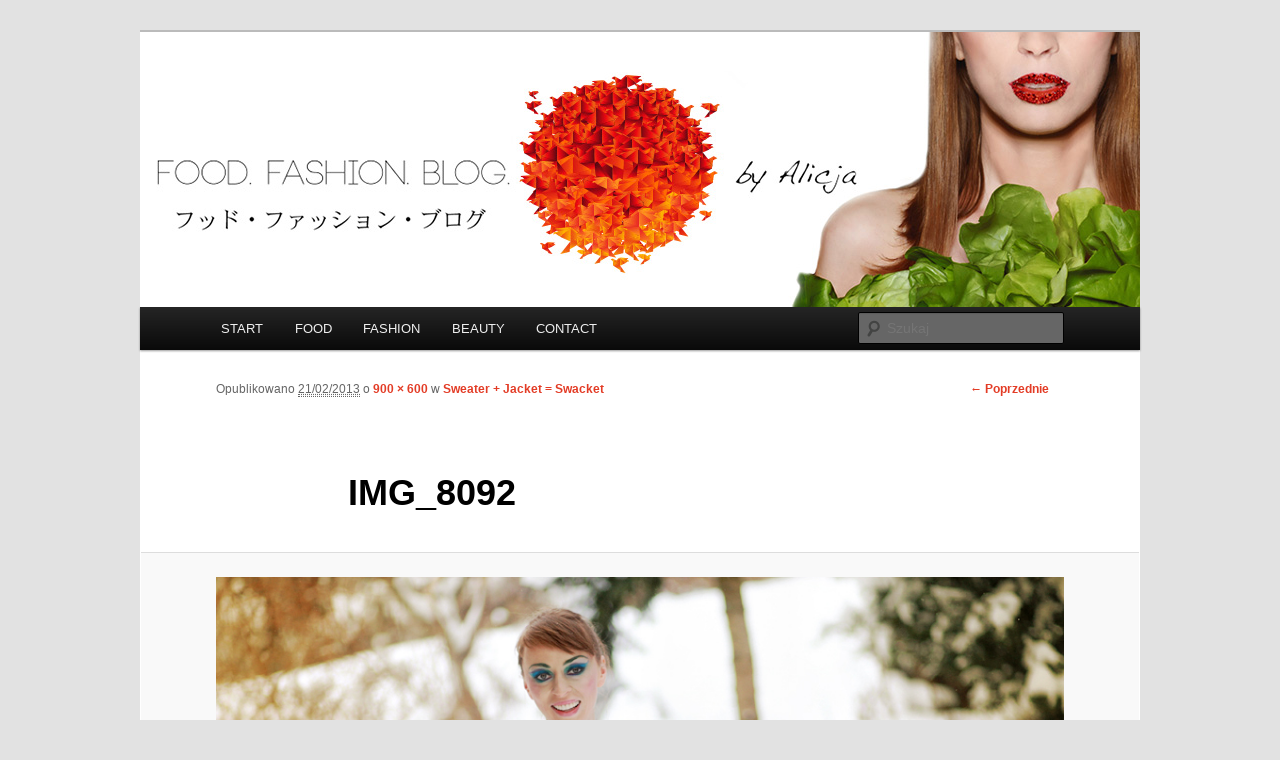

--- FILE ---
content_type: text/plain
request_url: https://www.google-analytics.com/j/collect?v=1&_v=j102&a=1503340887&t=pageview&_s=1&dl=https%3A%2F%2Ffoodfashionblog.com%2Fsweater-jacket-swacket%2Fimg_8092%2F&ul=en-us%40posix&dt=IMG_8092%20%7C%20FoodFashionBlog&sr=1280x720&vp=1280x720&_u=IEBAAEABAAAAACAAI~&jid=1031724141&gjid=1541971581&cid=801489156.1769032423&tid=UA-57893286-1&_gid=1515649949.1769032423&_r=1&_slc=1&z=1430786952
body_size: -452
content:
2,cG-63XKM7ZB9J